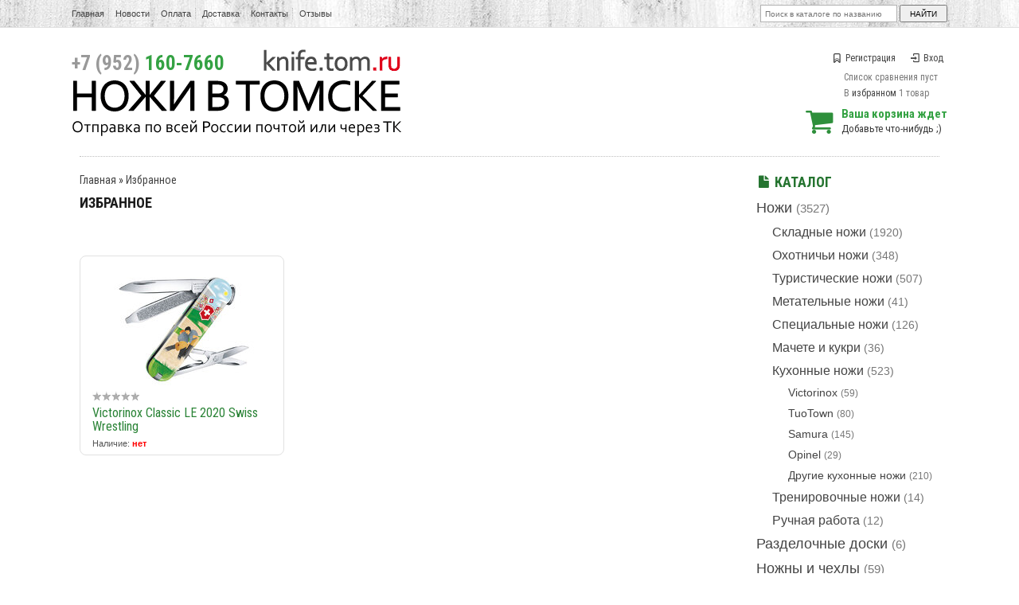

--- FILE ---
content_type: text/html; charset=UTF-8
request_url: https://knife.tom.ru/wishlist?id=9337
body_size: 8616
content:
<!DOCTYPE html>
<html>
<head>
	<base href="https://knife.tom.ru/"/>
	<title>Избранное</title>
        <meta name="yandex-verification" content="8c29caeb28e9383f" />
	<meta http-equiv="Content-Type" content="text/html; charset=UTF-8" />
	<meta name="description" content="" />
	<meta name="keywords"    content="Избранное" />
	<meta name=viewport content="width=device-width">
	<meta name="SKYPE_TOOLBAR" content="SKYPE_TOOLBAR_PARSER_COMPATIBLE" />
	<link   href="design/knife/js/jquery-ui/jquery-ui.min.css" rel="stylesheet" type="text/css" >	
	<link href="design/knife/css/style.css?version=6" rel="stylesheet" type="text/css" media="screen"/>
	<link href="design/knife/images/bg/favicon.ico" rel="icon"          type="image/x-icon"/>
	<link href="design/knife/images/bg/favicon.ico" rel="shortcut icon" type="image/x-icon"/>
       	<script src="js/jquery/jquery.js"></script>
	<script src="design/knife/js/scripts.js"></script>
	<script src="design/knife/js/product_to_session.js"></script>
	<script src="design/knife/js/filter.js"></script>
	<script src="design/knife/js/jquery-ui/jquery-ui.min.js"></script>
<meta property="og:image" content="https://knife.tom.ru/design/knife/images/logo.png" />

<script src="https://www.google.com/recaptcha/api.js" async defer></script>

</head>
<body>
<div id="mainPage">
	<!-- верхнее меню -->
	<div id='topRow'><section class='containerWrap'>
	<nav>
	<!-- Выбор валюты -->
		   		<!-- Меню страниц сайта -->
		<ul class="menu-inline menuPages">
                <form action="products" id="search">
<input type="text2" class="input_search" name="keyword" value="" placeholder="Поиск в каталоге по названию"/>
		<input type="submit" value="найти" />
		</form>  	
						                        <li><a data-page="1" href="" >Главная</a></li>						                        <li><a data-page="4" href="blog" >Новости</a></li>						                        <li><a data-page="2" href="oplata" >Оплата</a></li>						                        <li><a data-page="3" href="dostavka" >Доставка</a></li>																																																						                        <li><a data-page="6" href="contact" >Контакты</a></li>																																													<a href="/blog/feedback" text-decoration="none">Отзывы</a>
</ul>
</nav>


	</section></div>
	<!-- Шапка -->
	<header id="headerRow"><section class='containerWrap'>
<div class="logo">
		<a href="/"><img src="design/knife/images/logo.png" title="Интернет-магазин &quot;Ножи в Томске&quot;" alt="Интернет-магазин &quot;Ножи в Томске&quot;"/></a>
		</div>
<ul class='headerPhones'>
		<li class='phone'><span>+7 (952)</span> 160-7660</li>
		</ul>
<!-- Вход пользователя -->
		<ul id="account">
					<li><a href="user/register"><i class="icon-bookmark"></i>Регистрация</a></li>
			<li><a href="user/login"><i class="icon-login-1"></i>Вход</a></li>
						
				</ul>
		<div class="mylists">
            
		    <div id="compare_informer" class='mylist'>
            	Список сравнения пуст
            </div>

            
		    <div id="wishlist_informer" class='mylist'>
            	В <a href="/wishlist">избранном</a> 1 товар
            </div>
		</div>
		
		
		
<!-- Корзина -->


		<div id="cart_informer"><a href="./cart/"><i class="icon-basket"></i></a>
	<b>Ваша корзина ждет</b><br />
	Добавьте что-нибудь ;)
</div>
</section>
</header>
<center>        
<section id='contentCrow'><section class='containerCrap'>       
<div class="clear_fedot4"></div>
</section></section></center> 
<section id='contentRow'><section class='containerWrap'>
					
			<aside id='contentRight'>
				<h2 class='page_title color'><i class="icon-doc-inv smalltext"></i>Каталог</h2>

                        <div id="catalog_menu">
			
                        			                         <ul>
												<li>
						                                         <a  href="catalog/noji" data-category="6">Ножи</a> <small>(3527)</small>
									                         <ul>
												<li>
						                                         <a  href="catalog/skladnye" data-category="7">Складные ножи</a> <small>(1920)</small>
									
					</li>
																<li>
						                                         <a  href="catalog/ohotnichi" data-category="10">Охотничьи ножи</a> <small>(348)</small>
									
					</li>
																<li>
						                                         <a  href="catalog/turisticheskie" data-category="9">Туристические ножи</a> <small>(507)</small>
									
					</li>
																<li>
						                                         <a  href="catalog/metatelnye" data-category="14">Метательные ножи</a> <small>(41)</small>
									
					</li>
																<li>
						                                         <a  href="catalog/spetsial" data-category="11">Специальные ножи</a> <small>(126)</small>
									
					</li>
																<li>
						                                         <a  href="catalog/machete-i-kukri" data-category="41">Мачете и кукри</a> <small>(36)</small>
									
					</li>
																<li>
						                                         <a  href="catalog/kuhonnie" data-category="8">Кухонные ножи</a> <small>(523)</small>
									                         <ul>
												<li>
						                                         <a  href="catalog/victorinox" data-category="39">Victorinox</a> <small>(59)</small>
									
					</li>
																<li>
						                                         <a  href="catalog/tuotown" data-category="103">TuoTown</a> <small>(80)</small>
									
					</li>
																<li>
						                                         <a  href="catalog/samura" data-category="68">Samura</a> <small>(145)</small>
									
					</li>
																<li>
						                                         <a  href="catalog/opinel" data-category="100">Opinel</a> <small>(29)</small>
									
					</li>
																<li>
						                                         <a  href="catalog/drugie-kuhonnye-nozhi" data-category="40">Другие кухонные ножи</a> <small>(210)</small>
									
					</li>
							                        </ul>
                        
					</li>
																<li>
						                                         <a  href="catalog/trenirovochnye-nozhi" data-category="70">Тренировочные ножи</a> <small>(14)</small>
									
					</li>
																<li>
						                                         <a  href="catalog/ruchnaya-rabota" data-category="36">Ручная работа</a> <small>(12)</small>
									
					</li>
							                        </ul>
                        
					</li>
																<li>
						                                         <a  href="catalog/razdelochnye-doski" data-category="97">Разделочные доски</a> <small>(6)</small>
									
					</li>
																<li>
						                                         <a  href="catalog/nozhny-i-chehly" data-category="58">Ножны и чехлы</a> <small>(59)</small>
									
					</li>
																<li>
						                                         <a  href="catalog/instrumenty" data-category="37">Инструменты</a> <small>(149)</small>
									                         <ul>
												<li>
						                                         <a  href="catalog/topory" data-category="93">Топоры</a> <small>(21)</small>
									
					</li>
																<li>
						                                         <a  href="catalog/lopaty" data-category="94">Лопаты</a> <small>(121)</small>
									
					</li>
																<li>
						                                         <a  href="catalog/pily" data-category="101">Пилы</a> <small>(7)</small>
									
					</li>
							                        </ul>
                        
					</li>
																<li>
						                                         <a  href="catalog/zatochka" data-category="13">Заточка</a> <small>(355)</small>
									                         <ul>
												<li>
						                                         <a  href="catalog/vodnye-kamni" data-category="48">Водные камни</a> <small>(187)</small>
									
					</li>
																<li>
						                                         <a  href="catalog/almaznye-kamni" data-category="99">Алмазные камни</a> <small>(67)</small>
									
					</li>
																<li>
						                                         <a  href="catalog/zatochnye-sistemy" data-category="49">Заточные системы</a> <small>(13)</small>
									
					</li>
																<li>
						                                         <a  href="catalog/musaty" data-category="98">Мусаты</a> <small>(12)</small>
									
					</li>
																<li>
						                                         <a  href="catalog/pasty" data-category="50">Пасты</a> <small>(29)</small>
									
					</li>
																<li>
						                                         <a  href="catalog/raznoe_zatochka" data-category="51">Разное</a> <small>(45)</small>
									
					</li>
							                        </ul>
                        
					</li>
																<li>
						                                         <a  href="catalog/fonari" data-category="24">Фонари</a> <small>(210)</small>
									                         <ul>
												<li>
						                                         <a  href="catalog/fonari-fenix" data-category="27">Фонари Fenix</a> <small>(94)</small>
									
					</li>
																<li>
						                                         <a  href="catalog/fonari-nitecore" data-category="88">Фонари Nitecore</a> <small>(37)</small>
									
					</li>
																<li>
						                                         <a  href="catalog/fonari-armytek" data-category="89">Фонари Armytek</a> <small>(40)</small>
									
					</li>
																							<li>
						                                         <a  href="catalog/element" data-category="25">Элементы питания</a> <small>(27)</small>
									
					</li>
																<li>
						                                         <a  href="catalog/aksessuary" data-category="26">Аксессуары</a> <small>(12)</small>
									
					</li>
							                        </ul>
                        
					</li>
																<li>
						                                         <a  href="catalog/edc-i-multituly" data-category="79">EDC и мультитулы</a> <small>(92)</small>
									                         <ul>
												<li>
						                                         <a  href="catalog/multituly" data-category="31">Мультитулы</a> <small>(58)</small>
									                         <ul>
																			<li>
						                                         <a  href="catalog/multituly-ganzo" data-category="33">Мультитулы Ganzo</a> <small>(28)</small>
									
					</li>
																<li>
						                                         <a  href="catalog/drugie-multituly" data-category="34">Другие мультитулы</a> <small>(30)</small>
									
					</li>
							                        </ul>
                        
					</li>
																<li>
						                                         <a  href="catalog/brelki-multituly" data-category="80">Брелки-мультитулы</a> <small>(13)</small>
									
					</li>
																<li>
						                                         <a  href="catalog/takticheskie-ruchki" data-category="35">Тактические ручки</a> <small>(8)</small>
									
					</li>
																							<li>
						                                         <a  href="catalog/kubotany-i-prochee" data-category="82">Куботаны и прочее</a> <small>(7)</small>
									
					</li>
																														<li>
						                                         <a  href="catalog/instr_raznoe" data-category="63">Разное</a> <small>(6)</small>
									
					</li>
							                        </ul>
                        
					</li>
																<li>
						                                         <a  href="catalog/turizm-i-vyzhivanie" data-category="71">Туризм и выживание</a> <small>(93)</small>
									                         <ul>
												<li>
						                                         <a  href="catalog/germetichnye-boksy" data-category="72">Герметичные боксы</a> <small>(5)</small>
									
					</li>
																							<li>
						                                         <a  href="catalog/ogniva-i-zazhigalki" data-category="73">Огнива и зажигалки</a> <small>(6)</small>
									
					</li>
																<li>
						                                         <a  href="catalog/termosy-i-flyagi" data-category="62">Термосы и фляги</a> <small>(25)</small>
									
					</li>
																<li>
						                                         <a  href="catalog/ryukzaki-i-sumki" data-category="59">Рюкзаки и сумки</a> <small>(48)</small>
									
					</li>
																														<li>
						                                         <a  href="catalog/raznoe_surv" data-category="78">Разное</a> <small>(9)</small>
									
					</li>
							                        </ul>
                        
					</li>
																<li>
						                                         <a  href="catalog/parakord" data-category="17">Паракорд</a> <small>(404)</small>
									                         <ul>
												<li>
						                                         <a  href="catalog/paracord-275" data-category="90">Paracord 275</a> <small>(61)</small>
									
					</li>
																<li>
						                                         <a  href="catalog/parakord-all" data-category="42">Paracord 550</a> <small>(106)</small>
									
					</li>
																							<li>
						                                         <a  href="catalog/microcord" data-category="92">Microcord</a> <small>(18)</small>
									
					</li>
																<li>
						                                         <a  href="catalog/karabiny-i-fasteksy" data-category="84">Карабины и фастексы</a> <small>(43)</small>
									
					</li>
																<li>
						                                         <a  href="catalog/businy-i-podveski" data-category="86">Бусины и подвески</a> <small>(161)</small>
									
					</li>
																<li>
						                                         <a  href="catalog/braslety" data-category="85">Браслеты</a> <small>(1)</small>
									
					</li>
																<li>
						                                         <a  href="catalog/paracord_raznoe" data-category="102">Разное</a> <small>(10)</small>
									
					</li>
							                        </ul>
                        
					</li>
																<li>
						                                         <a  href="catalog/masterskaya" data-category="60">Мастерская</a> <small>(232)</small>
									                         <ul>
												<li>
						                                         <a  href="catalog/himiya-i-masla" data-category="95">Химия и масла</a> <small>(3)</small>
									
					</li>
																							<li>
						                                         <a  href="catalog/materialy" data-category="30">Материалы</a> <small>(178)</small>
									
					</li>
																<li>
						                                         <a  href="catalog/klinki" data-category="61">Клинки</a> <small>(38)</small>
									
					</li>
																<li>
						                                         <a  href="catalog/raznoemaster" data-category="66">Разное</a> <small>(12)</small>
									
					</li>
							                        </ul>
                        
					</li>
																<li>
						                                         <a  href="catalog/raznoe" data-category="18">Разное</a> <small>(33)</small>
									
					</li>
																<li>
						                                         <a  href="catalog/zazhigalki-zippo" data-category="64">Зажигалки Zippo</a> <small>(78)</small>
									
					</li>
																<li>
						                                         <a  href="catalog/sertifikaty" data-category="67">Сертификаты</a> <small>(15)</small>
									
					</li>
																<li>
						                                         <a  href="catalog/arhiv" data-category="65">Архив</a> <small>(5124)</small>
									
					</li>
							                        </ul>
                        
                        <ul><li><a  href="/skoro" data-category="1">Скоро в наличии</a> <small>(100)</small></li></ul>
                                                </div>

<div id="catalog_menu">
	<a href="/uspey-kupit-limit-time"><ul id="timerSide">
	<h3 class='page_title'><span>Специальные цены на складские остатки!</span></h3>
	<img border="0" src="/design/knife/images/bg/logo_timer.png" alt="" />
<div class="countdownItems"></div>
<script>$(".countdownItems").countdown(new Date(2025,11,31, 00, 00, 00), {prefix:'<p>Осталось</p>', finish: '<i>Внимание!<br />Время акции истекло</i>'});</script>         </ul></a>
</div>


                                                

	
		<ul class="blog blogSide">
		<h3 class='page_title'><a href="blog/"><i class="icon-edit smalltext"></i>Наши <span>новости</span></a></h2>
				<li data-post="93">
			<b class="blogDate">31.12.2024</b>
			<p><b><a class='color' href="blog/s-novym-godom-2025">С новым годом!</a></b></p>
                 <div class='annotation'><p>В этом году мы хорошо поработали, отправили гору заказов, переехали на новый адрес, снесли стену в офисе и повесили вывеску. С одной стороны я надеюсь, что будущий год будет не менее продуктивным, а с другой стороны хотелось бы, чтобы он был немного полегче. Но в планах уже столько дел, что хватит на несколько лет, так что, будь, что будет.&nbsp;</p><p>В целом, нормально всё. Хороший год. И было бы здорово, чтобы и у всех наших покупателей тоже все было очень хорошо. Такое вот пожелание. С новым годом, короче. А еще в обычном режиме работать начнем с восьмого числа, но если что-то срочное &ndash; пишите или звоните, я планирую всякие незаконченные дела разгребать и буду ходить на работу и в праздники, время от времени.</p></div>
		</li>
				<li data-post="92">
			<b class="blogDate">23.07.2024</b>
			<p><b><a class='color' href="blog/pereezd-na-novyj-adres">Переезд на новый адрес</a></b></p>
                 <div class='annotation'><p><span>Ну всё, мы переехали и начали работать в обычном режиме. Я обновил адрес в разных сервисах и на сайте, сдал старый офис и с прошлым местом меня больше ничего не связывает. Первый раз сегодня отправили заказы СДЭКом из нового офиса, кто-то уже успел забрать заказ самовывозом по новому адресу. Теперь будем обживаться, нужно распаковывать всё, что мы перевезли, двигать мебель, настраивать рабочие процессы. Но это все уже будет спокойно и в удовольствие.</span></p><center><script type="text/javascript" charset="utf-8" async="" src="https://api-maps.yandex.ru/services/constructor/1.0/js/?um=constructor%3A1a1bd3d1882a7a5daca32785409e7e1e2911d56654d33de9dc0ffcf705faf108&amp;width=800&amp;height=500&amp;lang=ru_RU&amp;scroll=true"></script></center></div>
		</li>
		                <li><a href="/blog">Читать все новости <i class="icon-forward"></i></a></li>
	</ul>
	 




<div id="catalog_menu">
<a href="/skoro" class='imageBlock'><img src="design/knife/images/banner_skoro.png"/></a>
<a href="/special-price" class='imageBlock'><img src="design/knife/images/banner_event.png"/></a>
<a href="/recomenduemie" class='imageBlock'><img src="design/knife/images/banner_recommend.png"/></a>
<a href="/novinki-po-date" class='imageBlock'><img src="design/knife/images/banner_new.png"/></a>

<a href="/korporativnye-podarki" class='imageBlock'><img src="/files/uploads/news/_corporate.png"/></a>



</div>
			</aside>
			<section id='contentLeft'>
                <div id="page_title"><h66><p><a href="./">Главная</a> » <a>Избранное</a></p></h66>
<h1 data-page="595">Избранное</h1></div>
<div id="textContent">
<p><span>&nbsp;&nbsp;</span></p>




</div>

    


    


<ul id="itemsList" class="block">
		<li class="product"><!--<div id="itemLabels">
				</div>-->

<div class="image">
<a href="products/victorinox-classic-le-2020-2009" title='Просмотреть Victorinox Classic LE 2020 Swiss Wrestling'><img src="https://knife.tom.ru/files/products/0.6223.L2009.220x.jpg?3d0b3059ee096b441a6ac41eefbe96af" alt="Victorinox Classic LE 2020 Swiss Wrestling"/></a>
</div>


<div class="description">

	<!-- Ретинг -->
<script>
$(function() {
$('.testRater_9337').rater({ postHref: 'ajax/rating.php' });
});
</script>
<div class="testRater_9337" id="product_9337"><div class="statVal">
<span class="rater">
	<span class="rater-starsOff" style="width:60px;"><span class="rater-starsOn" style="width:0px"></span></span>
	<span class="test-text"><span class="rater-rating"><b>0.0</b></span>&#160;&#160;(голосов <span class="rater-rateCount">0</span>)</span>
</span>
</div></div>	<h3><a data-product="9337" href="products/victorinox-classic-le-2020-2009">Victorinox Classic LE 2020 Swiss Wrestling</a></h3>
        
        
		
	
 <ul class="smallBlocks ">
  <li>Наличие: <b style="color:red">нет</b></li>
				
	</ul>
	
		
	
</div></li>
	</ul>
			</section>
				<div class="clear_dot"></div><br />
					
						<div class="all_brands">
				<ul>
																																																																																																				<li><a href="brands/benchmade"><img src="files/brands/benchmade.png" alt="Benchmade"></a></li>										<li><a href="brands/bestech-knives"><img src="files/brands/bestechknives.png" alt="Bestech Knives"></a></li>																														<li><a href="brands/boker"><img src="files/brands/boker.png" alt="Boker"></a></li>																																								<li><a href="brands/buck"><img src="files/brands/buck.png" alt="Buck"></a></li>																																																												<li><a href="brands/cold_steel"><img src="files/brands/coldsteel.png" alt="Cold Steel"></a></li>																				<li><a href="brands/crkt"><img src="files/brands/crkt.png" alt="CRKT"></a></li>																																																																																<li><a href="brands/esee"><img src="files/brands/esee.png" alt="ESEE"></a></li>																				<li><a href="brands/fenix"><img src="files/brands/Fenix.png" alt="Fenix"></a></li>																																																																																<li><a href="brands/ganzo-firebird"><img src="files/brands/logo-ganzo-300x80.png" alt="Ganzo (Firebird)"></a></li>																																																																																																																																																																<li><a href="brands/kershaw"><img src="files/brands/kershaw.png" alt="Kershaw"></a></li>																														<li><a href="brands/kizlyar-supreme"><img src="files/brands/kizlyarsupreme.png" alt="Kizlyar Supreme"></a></li>																														<li><a href="brands/lansky"><img src="files/brands/lansky.png" alt="Lansky"></a></li>																																																																																																																																		<li><a href="brands/morakniv-mora"><img src="files/brands/morakniv.png" alt="Morakniv (Mora)"></a></li>																																																																																																				<li><a href="brands/nitecore"><img src="files/brands/nitecore.png" alt="Nitecore"></a></li>																				<li><a href="brands/ontario"><img src="files/brands/ontario.png" alt="Ontario"></a></li>										<li><a href="brands/opinel"><img src="files/brands/opinel.png" alt="Opinel"></a></li>																																																												<li><a href="brands/real-steel"><img src="files/brands/realsteel.png" alt="Real Steel"></a></li>																																																																																<li><a href="brands/samura"><img src="files/brands/samura.png" alt="Samura"></a></li>																																																																																																																								<li><a href="brands/sog"><img src="files/brands/sog.png" alt="SOG"></a></li>																														<li><a href="brands/spyderco"><img src="files/brands/spyderco.png" alt="Spyderco"></a></li>																														<li><a href="brands/steel-will"><img src="files/brands/steelwill.png" alt="Steel Will"></a></li>										<li><a href="brands/steelclaw"><img src="files/brands/steelclaw2.png" alt="SteelClaw"></a></li>																																																																																										<li><a href="brands/tuotown"><img src="files/brands/tuotown_logo-640x480.png" alt="TuoTown"></a></li>																														<li><a href="brands/victorinox"><img src="files/brands/victorinox.png" alt="Victorinox"></a></li>										<li><a href="brands/viking_nordway"><img src="files/brands/vikinglogo.png" alt="Viking Nordway"></a></li>																																																																																										<li><a href="brands/zero-tolerance"><img src="files/brands/zero_tolerance.png" alt="Zero Tolerance"></a></li>																																																																																																																																																																										<li><a href="brands/oberteh"><img src="files/brands/6_Ч_обработано.jpg" alt="Обертех"></a></li>																																																																																																			</ul>
                         <h1><a href="brands-list-by-name" class='text-center underline'>Список всех торговых марок по алфавиту <i class="icon-forward"></i></a></h1>
			</div>
			<!--<div class="clear_dot"></div>-->
					                
                <!--<div class="moneyBlocks"><img border="0" src="/design/knife/images/images_theme/moneyBlocks.png" alt=""/></div>-->       
	</section></section>
	<!-- подвал -->
	<footer id='footerRow'><section class='containerWrap'>
		<div class="footerLinks">
			<ul>
				<h3>Информация о магазине:</h3>
								<li><a data-page="1" href="" ><i class="icon-angle-double-right"></i>Главная</a></li>								<li><a data-page="4" href="blog" ><i class="icon-angle-double-right"></i>Новости</a></li>								<li><a data-page="2" href="oplata" ><i class="icon-angle-double-right"></i>Оплата</a></li>								<li><a data-page="3" href="dostavka" ><i class="icon-angle-double-right"></i>Доставка</a></li>																																																																								<li><a data-page="6" href="contact" ><i class="icon-angle-double-right"></i>Контакты</a></li>																																																												                         <li><i class="icon-angle-double-right"></i><a href="/blog/feedback">Отзывы</a></li>
			</ul>
			<ul>
				<h3>Дополнительная информация:</h3>
				<li><a href="/happy-clients-comments"><i class="icon-angle-double-right"></i>Комментарии покупателей</a></li>
				<li><a href="/soglashenie-polzovatelya"><i class="icon-angle-double-right"></i>Соглашение пользователя</a></li>
                                <li><a href="/personalnye-dannye"><i class="icon-angle-double-right"></i>Персональные данные</a></li>
                                <li><a href="/skoro"><i class="icon-angle-double-right"></i>Скоро в наличии</a></li>
				<li><a href="/special-price"><i class="icon-angle-double-right"></i>Акции и скидки</a></li>
                                <li><a href="/recomenduemie"><i class="icon-angle-double-right"></i>Хиты продаж</a></li>
				<li><a href="/contact"><i class="icon-angle-double-right"></i>Задать вопрос</a></li>
			</ul>
			<ul>
								<h3>Клиентам нашего магазина:</h3>
				<li><a href="/user/login"><i class="icon-angle-double-right"></i>Авторизация</a></li>
				<li><a href="/user/register"><i class="icon-angle-double-right"></i>Регистрация в каталоге</a></li>
				<li><a href="/user/password_remind"><i class="icon-angle-double-right"></i>Забыли пароль?</a></li>
				<br />
								<h3>Мы в социальных сетях:</h3>
				<li class='storeInSocial'>
					<a href="http://vk.com/knifetomsk" class='inVk' target='blank'></a>
					<a href="http://www.facebook.com/knifetomsk" class='inFb' target='blank'></a>
					<a href="http://www.youtube.com/channel/UCZZ7DCL2rkGiiHkwJBk0sMA" class='inYt' target='blank'></a>
                                        <a href="https://www.instagram.com/knife.tom.ru/" class='inIn' target='blank'></a>			
                                </li>
			</ul>
			<ul>
				<h3>Контактная информация:</h3>
				<li><b>Телефон:</b> <span>+7 (952)</span> 160-7660</li>
				<li><b>Почта:</b> <a href="mailto:zakaz@knife.tom.ru">zakaz@knife.tom.ru</a></li>
                                <li><b>Время работы:</b> Пн-Пт: с 12:00 до 20:00, Сб: с 12:00 до 17:00, воскресенье - выходной день</li>			
                         
                
                         
                         
                         </ul>
                        
                        
                       
		</div>               
		<p class="counters pull-right">
		</p>        
		<small>
			Все ножи, размещенные на сайте, сертифицированы как хозяйственно-бытовые<br>и не требуют специального разрешения на продажу и ношение.</p><p>Интернет-магазин "Ножи в Томске" © 2012 - 2026<br />
			ИП Гвоздев П. С. ОГРН 315701700000993.</p>       
        </div>
		</small>
	</section></footer>
</div>
<script src="js/fancybox/jquery.mousewheel-3.0.6.pack.js"></script>
<script src="js/fancybox/jquery.fancybox.pack.js"></script>
<link rel="stylesheet" href="js/fancybox/jquery.fancybox.css" type="text/css" media="screen" />
<script src="design/knife/js/ajax_cart.js"></script>
<script src="/js/baloon/js/baloon.js"></script>
<link   href="/js/baloon/css/baloon.css" rel="stylesheet" type="text/css" />
<script src="js/autocomplete/jquery.autocomplete-min.js"></script>
<script src="/js/jquery/jquery.maskedinput.min.js"></script>
<script src="design/knife/js/cookie.js"></script>
<link href="design/knife/icons-fontello/css/fontello.css" rel="stylesheet"/>
<div class="scrollUp"></div>

<script>
	$(function(){
	  $('.scrollUp').liScrollToTop();
	});

</script>
<script type='text/javascript'>
(function(){ var widget_id = '1LoDhbeNUo';
var s = document.createElement('script'); s.type = 'text/javascript'; s.async = true; s.src = '//code.jivosite.com/script/widget/'+widget_id; var ss = document.getElementsByTagName('script')[0]; ss.parentNode.insertBefore(s, ss);})();</script>
<script>
jQuery(function($){
   $("#phone").mask("+7 (999) 999-9999");
});
</script>

</body>
</html><!--
memory peak usage: 1712840 bytes
page generation time: 0.084388017654419 seconds
-->